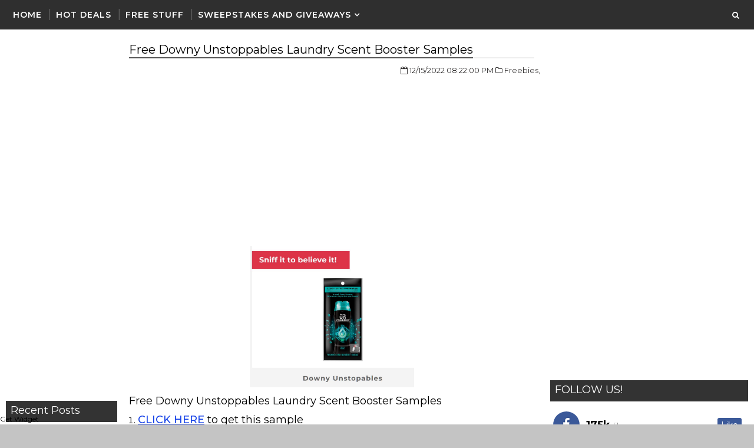

--- FILE ---
content_type: text/html; charset=utf-8
request_url: https://www.google.com/recaptcha/api2/aframe
body_size: 258
content:
<!DOCTYPE HTML><html><head><meta http-equiv="content-type" content="text/html; charset=UTF-8"></head><body><script nonce="kN8FYu4yBmwkaOA7M18h7Q">/** Anti-fraud and anti-abuse applications only. See google.com/recaptcha */ try{var clients={'sodar':'https://pagead2.googlesyndication.com/pagead/sodar?'};window.addEventListener("message",function(a){try{if(a.source===window.parent){var b=JSON.parse(a.data);var c=clients[b['id']];if(c){var d=document.createElement('img');d.src=c+b['params']+'&rc='+(localStorage.getItem("rc::a")?sessionStorage.getItem("rc::b"):"");window.document.body.appendChild(d);sessionStorage.setItem("rc::e",parseInt(sessionStorage.getItem("rc::e")||0)+1);localStorage.setItem("rc::h",'1768815931078');}}}catch(b){}});window.parent.postMessage("_grecaptcha_ready", "*");}catch(b){}</script></body></html>